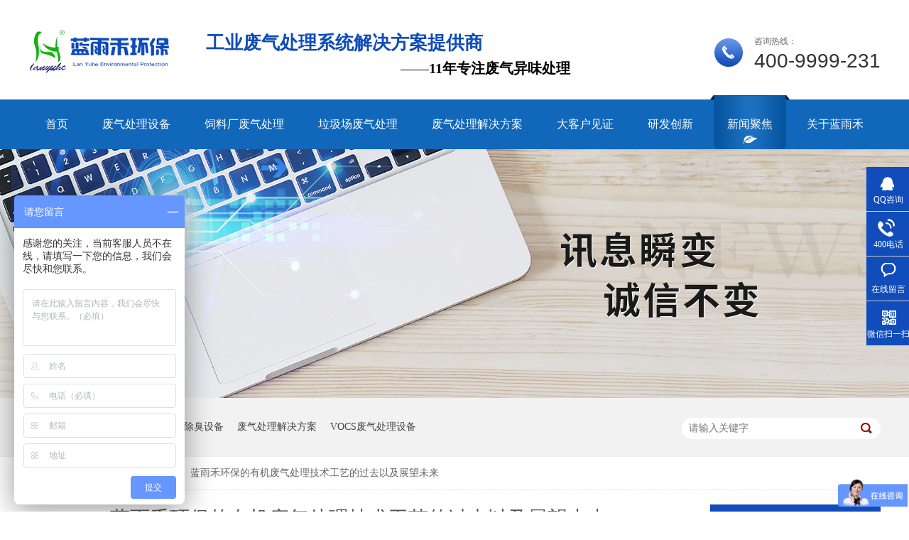

--- FILE ---
content_type: text/html
request_url: http://www.lyh166.com/articles/1087.html
body_size: 6136
content:
<!DOCTYPE html><html lang="zh"><head data-base="/">
<meta http-equiv="Cache-Control" content="no-transform">
<meta http-equiv="Cache-Control" content="no-siteapp"> 
  <meta charset="UTF-8"> 
  <meta http-equiv="X-UA-Compatible" content="IE=edge"> 
  <meta name="renderer" content="webkit"> 
  <meta http-equiv="pragma" content="no-cache">
 <meta http-equiv="cache-control" content="no-cache,must-revalidate">
 <meta http-equiv="expires" content="Wed, 26 Feb 1997 08:21:57 GMT">
 <meta http-equiv="expires" content="0">
 <meta name="applicable-device" content="pc">
<title>蓝雨禾环保的有机废气处理技术工艺的过去以及展望未来-蓝雨禾环保</title>
<meta name="keywords" content="废气处理设备,废气除臭设备,饲料废气除臭处理">
<meta name="description" content="蓝雨禾环保的有机废气处理工艺技术也是通过一次又一次的技术改革才有了现在的专业化，高效化。从2013年蓝雨禾环保的成立开始，就注定要踏上一条充满艰难荆棘的道路。2013年"><meta name="mobile-agent" content="format=html5;url=http://www.lyh166.com/mobile/articles/1087.html"><meta name="mobile-agent" content="format=xhtml;url=http://www.lyh166.com/mobile/articles/1087.html">
<link rel="alternate" media="only screen and (max-width:640px)" href="http://www.lyh166.com/mobile/articles/1087.html">
<script src="http://www.lyh166.com/js/uaredirect.js" type="text/javascript"></script>
<script type="text/javascript">uaredirect("http://www.lyh166.com/mobile/articles/1087.html");</script>
<link rel="canonical" href="http://www.lyh166.com/articles/1087.html"> 
  <link href="http://www.lyh166.com/css/reset.css" rel="stylesheet"> 
  <script src="http://www.lyh166.com/js/nsw.pc.min.js"></script> 
  <link href="http://www.lyh166.com/5bcac31ae4b0d7ef2a4b34a7.css" rel="stylesheet">
  <meta name="baidu-site-verification" content="dmZA5BIiRd"> 
  <script>
var _hmt = _hmt || [];
(function() {
  var hm = document.createElement("script");
  hm.src="https://hm.baidu.com/hm.js?1e06c8a138f1ddc9245246f0c9e8211e";
  var s = document.getElementsByTagName("script")[0]; 
  s.parentNode.insertBefore(hm, s);
})();
</script> 
  <script name="baidu-koubei-verification" src="//ikoubei.baidu.com/embed/a6b4ab4ae4b7accbfeabcfe00619bb50"></script>
 </head> 
 <body class="body-color"> 
  <div> 
 <div class="headbj"> 
  <div class="head content"> 
   <div class="wow fadeInLeft"> 
    <h1> <a href="http://www.lyh166.com/" title="四川蓝雨禾环保科技有限公司"> <img alt="四川蓝雨禾环保科技有限公司" src="http://www.lyh166.com/resource/images/81623a92aac54c509abd9e0625ba7bcf_19.png" title="四川蓝雨禾环保科技有限公司"></a> </h1> 
    <span>工业废气处理系统解决方案提供商<em>——11年专注废气异味处理</em></span> 
   </div> 
   <p class="wow fadeInRight">咨询热线：<i>400-9999-231</i></p> 
   <div class="clear"></div> 
   <div class="menu"> 
    <ul class="nav"> 
      
      <li class="cur"> <a href="http://www.lyh166.com/" title="首页"> 首页 <i></i></a> </li> 
      
      <li> <a href="http://www.lyh166.com/product_index.html" title="废气处理设备"> 废气处理设备 <i></i></a> </li> 
      
      <li> <a href="http://www.lyh166.com/projects/slc.html" title="饲料厂废气处理"> 饲料厂废气处理 <i></i></a> </li> 
      
      <li> <a href="http://www.lyh166.com/projects/spcfqchagn.html" title="垃圾场废气处理"> 垃圾场废气处理 <i></i></a> </li> 
      
      <li> <a href="http://www.lyh166.com/project_jjfa.html" title="废气处理解决方案"> 废气处理解决方案 <i></i></a> </li> 
      
      <li> <a href="http://www.lyh166.com/article_dkhjz.html" title="大客户见证"> 大客户见证 <i></i></a> </li> 
      
      <li> <a href="http://www.lyh166.com/helps/yfcx.html" title="研发创新"> 研发创新 <i></i></a> </li> 
      
      <li> <a href="http://www.lyh166.com/article_xwzx.html" title="新闻聚焦"> 新闻聚焦 <i></i></a> </li> 
      
      <li> <a href="http://www.lyh166.com/helps/aboutus.html" title="关于蓝雨禾"> 关于蓝雨禾 <i></i></a> </li> 
      
    </ul> 
   </div> 
  </div> 
 </div> 
  
</div> 
  <div> 
 <div class="ty-banner-1"> 
   
   <a href="http://www.lyh166.com/article_xwzx.html" title="蓝雨禾环保：讯息瞬变 诚信不变"> <img alt="蓝雨禾环保：讯息瞬变 诚信不变" src="http://www.lyh166.com/resource/images/5e2f08a48b7e4913b067ed841d59d7e4_8.jpg" title="蓝雨禾环保：讯息瞬变 诚信不变"> </a> 
    
   
   
   
 </div> 
</div> 
  <div class="p1-search-1 b"> 
 <div class="blk-main"> 
  <div class="blk-md blk"> 
   <div class="p1-search-1-inp fr"> 
    <input class="p1-search-1-inp1" id="key" placeholder="请输入关键字" type="text"> 
    <input class="p1-search-1-inp2" onclick="searchInfo();" type="button"> 
   </div> 
   <p> 热门关键词： 
     
     <a href="http://www.lyh166.com/helps/aboutus.html" onclick="searchLink(this);" title="废气治理厂家">废气治理厂家</a> 
     
     
     <a href="http://www.lyh166.com/product_fqccsb.html" onclick="searchLink(this);" title="生物除臭设备">生物除臭设备</a> 
     
     
     <a href="http://www.lyh166.com/project_jjfa.html" onclick="searchLink(this);" title="废气处理解决方案">废气处理解决方案</a> 
     
     
     <a href="http://www.lyh166.com/product_vocscl.html" onclick="searchLink(this);" title="VOCS废气处理设备">VOCS废气处理设备</a> 
     </p> 
  </div> 
 </div> 
  
 <!-- CSS --> 
  
</div> 
  <div class="blk-main"> 
   <div class="blk plc"> 
 <div class="p12-curmbs-1" navcrumbs=""> 
  <b> 您的位置： </b> 
  <a href="http://www.lyh166.com/"> 首页 </a> 
  <span> &gt; </span> 
   
   <i class=""> <a href="http://www.lyh166.com/article_xwzx.html"> 新闻资讯 </a> <span> &gt; </span> </i> 
   
   <i class="p12-curblock"> <a href="http://www.lyh166.com/article_xyzx.html"> 行业资讯 </a> <span> &gt; </span> </i> 
   
   <i class=""> <a href="http://www.lyh166.com/articles/1087.html"> 蓝雨禾环保的有机废气处理技术工艺的过去以及展望未来 </a>  </i> 
   
 </div> 
 <!-- css --> 
  
  
</div> 
   <div class="clear"></div> 
   <div class="blk-sm fl"> 
    <div class="p15-infocontent-1 blk"> 
 <h1 class="p15-infocontent-1-tit">  蓝雨禾环保的有机废气处理技术工艺的过去以及展望未来 </h1> 
 <div class="p15-infocontent-1-bool"> 
  <i><a href="http://www.lyh166.com/article_xyzx.html" title="返回列表">  返回列表 </a></i> 
  <span>  来源：  
       
    </span> 
  <span>  发布日期：   2019.08.23 </span> 
 </div> 
 <div class="p15-infocontent-1-con endit-content"><span style="font-size:16px;">　　蓝雨禾环保的有机<a class="attach inline_attach" href="http://www.lyh166.com/" target="_blank">废气处理</a>工艺技术也是通过一次又一次的技术改革才有了现在的专业化，高效化。从2013年蓝雨禾环保的成立开始，就注定要踏上一条充满艰难荆棘的道路。2013年我们蓝雨禾环保科技成立，第一台有机废气处理设备试机成型。经过无数次的技术实验，发现了许多的细节问题，然后又继续技术升级。终于在2014年，有机废气处理工艺技术已经达到可以对外试用的能力了，所以通威饲料愿意选择试用蓝雨禾的有机废气处理设备，试用蓝雨禾的有机废气处理设备后，除臭率最高达到98%，很满意这台有机废气处理设备的效果，愿意与蓝雨禾环保科技达成合作关系。</span><br>
<div style="text-align:center;">
    <img align="center" alt="有机废气处理,废气处理,废气处理设备" src="http://www.lyh166.com/resource/images/4942a21394d1412eab3862c41679b906_15.png" title="3143325">
</div>
<span style="font-size:16px;">　　又经历了2年时间，2015年，在有机废气处理时发现了有机废气处理设备中的污垢，而这会给有机废气处理设备带来极大隐患，蓝雨禾环保科技就开始着重研发升级排污系统并开发出了自动清洗装置，解决了有机废气处理设备要依赖人工清洗的难题，这不仅仅节约了后期的维护成本更是节约了后期更换维修的时间成本。但在2016年，蓝雨禾环保科技发现一个更严重的问题需要去克服，那就是高温高湿以及高粉尘的工作环境对有机废气处理工艺技术提出了更高的要求。</span><br>
<br>
<span style="font-size:16px;">　　因此蓝雨禾环保科技就展开了一系列升级有机废气处理设备结构的技术研发。蓝雨禾环保科技连同各大知名院校的优秀人才设计出了“湿法离心除尘+微波光氧净化”的有机废气处理工艺技术，解决了用水量大，粉尘去除率低的问题。并在此基础之上添加了一项智能科技，就是手机APP在线监控，使用户可以实时看到有机废气处理设备的运行情况，使得更符合当代的智能化时代。</span><br>
<span style="font-size:16px;"></span></div> 
 <div class="clear"></div> 
  
</div> 
    <div class="p14-info-3 blk"> 
 <div class="p14-info-3-tit">
   【相关推荐】 
 </div> 
 <div class="p14-info-3-list"> 
  <ul> 
    
    <li><a href="http://www.lyh166.com/articles/1558.html" target="_blank"><span> 了解详情 &gt; </span> 工业废气处理设备中各种适合处理的废气性质解析 </a></li> 
    
    <li><a href="http://www.lyh166.com/articles/1557.html" target="_blank"><span> 了解详情 &gt; </span> 废气处理中设备在进行处理工作中的稳定性 </a></li> 
    
    <li><a href="http://www.lyh166.com/articles/1556.html" target="_blank"><span> 了解详情 &gt; </span> 活性炭吸附废气处理中吸附效率极其使用寿命了解 </a></li> 
    
  </ul> 
 </div> 
  
</div> 
    <div class="p14-pagination-1 blk"> 
 <dl> 
  <dd> 
   <b><em><a href="http://www.lyh166.com/articles/1090.html" title="有效掌握这几点就能更好的选择适宜的废气除臭设备"> 查看详情 + </a></em></b> 
   <span> 上一条 </span> 
   <a href="http://www.lyh166.com/articles/1090.html" title="有效掌握这几点就能更好的选择适宜的废气除臭设备"> 有效掌握这几点就能更好的选择适宜的废气除臭设备 </a> 
  </dd> 
  <dt></dt> 
  <dd> 
   <b><em><a href="http://www.lyh166.com/articles/1085.html" title="这常见的几种生物废气除臭设备的形式您需要了解"> 查看详情 + </a></em></b> 
   <span> 下一条 </span> 
   <a href="http://www.lyh166.com/articles/1085.html" title="这常见的几种生物废气除臭设备的形式您需要了解"> 这常见的几种生物废气除臭设备的形式您需要了解 </a> 
  </dd> 
 </dl> 
 <div class="p14-pagination-1-href"> 
  <span><a href="http://www.lyh166.com/article_xyzx.html" title="返回列表"> 返回列表 </a></span> 
 </div> 
 <div class="p14-pagination-1-key"> 
  <p> 本文标签： 
    
     
     <span><a href="http://www.lyh166.com/project_jjfa.html" title="废气处理设备"> 废气处理设备 </a></span> 
     
     <span><a href="http://www.lyh166.com/projects/slc.html" title="废气除臭设备"> 废气除臭设备 </a></span> 
     
     <span><a href="http://www.lyh166.com/projects/slc.html" title="饲料废气除臭处理"> 饲料废气除臭处理 </a></span> 
     
    </p> 
 </div> 
 <div class="clear"> 
 </div> 
  
</div> 
   </div> 
   <div class="blk-xs fr"> 
    <div class="p14-left-nav-1 blk"> 
 <div class="p14-left-nav-1-tit"> 
  <h3> 资讯分类<span>/case</span> </h3> 
 </div> 
 <div class="p14-left-nav-1-nav" navvicefocus1=""> 
   
   <div class="p14-left-nav-1-nav-one"> 
    <h3><a href="http://www.lyh166.com/article_xwzx.html" title="新闻资讯"> 新闻资讯 </a></h3> 
    <dl style="display:none;"> 
     <!-- 2级 --> 
      
      <dt> 
       <a href="http://www.lyh166.com/article_gsdt.html" title="公司动态"> 公司动态 </a> 
      </dt> 
       
      
      <dt> 
       <a href="http://www.lyh166.com/article_cpbk.html" title="产品百科"> 产品百科 </a> 
      </dt> 
       
      
      <dt> 
       <a href="http://www.lyh166.com/article_xyzx.html" title="行业资讯"> 行业资讯 </a> 
      </dt> 
       
      
      <dt> 
       <a href="http://www.lyh166.com/article_gyhd.html" title="公益活动"> 公益活动 </a> 
      </dt> 
       
      
    </dl> 
   </div> 
   
   <div class="p14-left-nav-1-nav-one"> 
    <h3><a href="http://www.lyh166.com/article_dkhjz.html" title="大客户见证"> 大客户见证 </a></h3> 
     
   </div> 
   
   <div class="p14-left-nav-1-nav-one"> 
    <h3><a href="http://www.lyh166.com/article_hzhb.html" title="合作伙伴"> 合作伙伴 </a></h3> 
     
   </div> 
   
 </div> 
 <div class="clear"></div> 
  
  
</div> 
    <div class="contact-z1 blk"> 
 <p> 咨询热线 </p> 
 <span> 400-9999-231 </span> 
  
</div> 
   </div> 
   <div class="clear"></div> 
  </div> 
  <div> 
 <div class="footer"> 
  <div class="foot content"> 
   <div class="logo wow fadeInLeft"> 
    <h1><a href="http://www.lyh166.com/" title="四川蓝雨禾环保科技有限公司"><img alt="四川蓝雨禾环保科技有限公司" src="http://www.lyh166.com/images/dblogo.png" title="四川蓝雨禾环保科技有限公司"></a></h1> 
    <ul> 
     <li><b><img alt="" src="http://www.lyh166.com/images/db1.png"></b><i>电话：</i><span>400-9999-231</span></li> 
     <li><b><img alt="" src="http://www.lyh166.com/images/db2.png"></b><i>邮箱：</i><em>zhanglei@lyh166.com</em></li> 
     <li class="last"><b><img alt="" src="http://www.lyh166.com/images/db3.png"></b><i>地址：</i><em>成都市新都区工业区兴溪路399号 18116621982</em></li> 
    </ul> 
   </div> 
   <div class="dbnav"> 
     
     <div class="db first"> 
      <b> <a href="http://www.lyh166.com/helps/aboutus.html" title="关于蓝雨禾">关于蓝雨禾</a></b> 
      <ul> 
        
        <li><a href="http://www.lyh166.com/helps/aboutus.html" target="_blank" title="公司简介">公司简介</a></li> 
        
        <li><a href="http://www.lyh166.com/help_ryzz.html" target="_blank" title="荣誉资质">荣誉资质</a></li> 
        
        <li><a href="http://www.lyh166.com/help_gsxc.html" target="_blank" title="公司相册">公司相册</a></li> 
        
      </ul> 
     </div> 
     
     <div class="db d2"> 
      <b> <a href="http://www.lyh166.com/product_index.html" title="环保设备">环保设备</a></b> 
      <ul> 
        
        <li><a href="http://www.lyh166.com/product_fqccsb.html" target="_blank" title="废气除臭设备">废气除臭设备</a></li> 
        
        <li><a href="http://www.lyh166.com/product_fqccsbei.html" target="_blank" title="废气除尘设备">废气除尘设备</a></li> 
        
        <li><a href="http://www.lyh166.com/product_vocscl.html" target="_blank" title="VOCs处理设备">VOCs处理设备</a></li> 
        
      </ul> 
     </div> 
     
     <div class="db"> 
      <b> <a href="http://www.lyh166.com/article_dkhjz.html" title="工程案例">工程案例</a></b> 
      <ul> 
        
        <li><a href="http://www.lyh166.com/articles/tshfsl.html" target="_blank" title="禾丰集团">禾丰集团</a></li> 
        
        <li><a href="http://www.lyh166.com/articles/tjhdsl.html" target="_blank" title="海大集团">海大集团</a></li> 
        
        <li><a href="http://www.lyh166.com/articles/jsmtzs.html" target="_blank" title="通威集团">通威集团</a></li> 
        
        <li><a href="http://www.lyh166.com/articles/sdmslf.html" target="_blank" title="升索渔用">升索渔用</a></li> 
        
      </ul> 
     </div> 
     
     <div class="db"> 
      <b> <a href="http://www.lyh166.com/article_xwzx.html" title="新闻资讯">新闻资讯</a></b> 
      <ul> 
        
        <li><a href="http://www.lyh166.com/article_cpbk.html" target="_blank" title="产品百科">产品百科</a></li> 
        
        <li><a href="http://www.lyh166.com/article_gsdt.html" target="_blank" title="蓝雨禾动态">蓝雨禾动态</a></li> 
        
        <li><a href="http://www.lyh166.com/article_gyhd.html" target="_blank" title="公益活动">公益活动</a></li> 
        
      </ul> 
     </div> 
     
     <div class="db"> 
      <b> <a href="http://www.lyh166.com/helps/lyhlxf.html" title="联系蓝雨禾">联系蓝雨禾</a></b> 
      <ul> 
        
        <li><a href="http://www.lyh166.com/Tools/leaveword.html" target="_blank" title="在线留言">在线留言</a></li> 
        
        <li><a href="http://www.lyh166.com/sitemap.html" target="_blank" title="网站地图">网站地图</a></li> 
        
      </ul> 
     </div> 
     
   </div> 
   <div class="ewm"> 
    <span><em><img alt="微信二维码" src="http://www.lyh166.com/resource/images/5159fe0dba814e7ba18459e14a7992a3_4.jpg" title="微信二维码"></em><i>微信二维码</i></span> 
    <span><em><img alt="手机站" src="http://www.lyh166.com/resource/images/a37e3838f6574a27aba390c4692cb9e6_2.jpg" title="手机站"></em><i>手机站</i></span> 
   </div> 
   <div class="clear"></div> 
   <div class="link"> 
    <b>友情链接 LIinks-</b> 
    <p> 
      
      <a href="http://www.cdhszlgc.com" target="_blank" title="冷库建造">冷库建造</a> 
      
      <a href="http://www.elephant-cnc.cn" target="_blank" title="板式家具生产线">板式家具生产线</a> 
      
      <a href="http://www.80guakao.com" target="_blank" title="挂证">挂证</a> 
      
      <a href="http://www.12month.org/" target="_blank" title="SEO博客">SEO博客</a> 
      
      <a href="http://www.weldhome.com.cn" target="_blank" title="焊接之家">焊接之家</a> 
      
      <a href="http://www.sztlhb.cn" target="_blank" title="油烟净化器">油烟净化器</a> 
      
      <a href="http://www.bluesoso.com" target="_blank" title="空气净化器">空气净化器</a> 
      
      <a href="http://www.mcprinting.cn" target="_blank" title="不干胶标签印刷厂">不干胶标签印刷厂</a> 
      
      <a href="http://www.chuchenshusong.com" target="_blank" title="除尘设备网">除尘设备网</a> 
      
      <a href="http://www.sclyhhb.com/" target="_blank" title="废气处理设备">废气处理设备</a> 
      </p> 
   </div> 
   <div class="gsxx"> 
    <span><em>四川蓝雨禾环保科技有限公司</em><em>版权所有</em><em>备案号：<a href="https://beian.miit.gov.cn/#/Integrated/index" rel="nofollow" target="_blank">蜀ICP备17040401号-2</a></em></span> 
    <p><em>百度统计</em><em>技术支持：<a href="http://www.nsw88.com/#" target="_blank" title="牛商股份（股票代码：830770）">牛商股份（股票代码：830770）</a></em></p> 
   </div> 
  </div> 
 </div> 
  
</div> 
  <div class="client-2"> 
 <ul id="client-2"> 
  <li class="my-kefu-qq"> 
   <div class="my-kefu-main"> 
    <div class="my-kefu-left"> 
     <a class="online-contact-btn" href="http://wpa.qq.com/msgrd?v=3&amp;uin=3100128715&amp;site=qq&amp;menu=yes" qq="" target="_blank"> <i></i> <p> QQ咨询 </p> </a> 
    </div> 
    <div class="my-kefu-right"></div> 
   </div> </li> 
  <li class="my-kefu-tel"> 
   <div class="my-kefu-tel-main"> 
    <div class="my-kefu-left"> 
     <i></i> 
     <p> 400电话 </p> 
    </div> 
    <div class="my-kefu-tel-right" phone400="">400-9999-231</div> 
   </div> </li> 
  <li class="my-kefu-liuyan"> 
   <div class="my-kefu-main"> 
    <div class="my-kefu-left"> 
     <a href="http://www.lyh166.com/Tools/leaveword.html" title="在线留言"> <i></i> <p> 在线留言 </p> </a> 
    </div> 
    <div class="my-kefu-right"></div> 
   </div> </li> 
  <li class="my-kefu-weixin"> 
   <div class="my-kefu-main"> 
    <div class="my-kefu-left"> 
     <i></i> 
     <p> 微信扫一扫 </p> 
    </div> 
    <div class="my-kefu-right"> 
    </div> 
    <div class="my-kefu-weixin-pic"> 
     <img src="http://www.lyh166.com/resource/images/5159fe0dba814e7ba18459e14a7992a3_4.jpg"> 
    </div> 
   </div> </li> 
   
  <li class="my-kefu-ftop"> 
   <div class="my-kefu-main"> 
    <div class="my-kefu-left"> 
     <a href="javascript:;"> <i></i> <p> 返回顶部 </p> </a> 
    </div> 
    <div class="my-kefu-right"> 
    </div> 
   </div> </li> 
 </ul> 
  
  
</div> 
  <script src="http://www.lyh166.com/js/public.js"></script> 
  <script src="http://www.lyh166.com/5bcac31ae4b0d7ef2a4b34a7.js" type="text/javascript"></script>
  <script>
var _hmt = _hmt || [];
(function() {
  var hm = document.createElement("script");
  hm.src="https://hm.baidu.com/hm.js?f2a7d18dc0d9dde291171211345d7b10";
  var s = document.getElementsByTagName("script")[0]; 
  s.parentNode.insertBefore(hm, s);
})();
</script>
 
<script>  var sysBasePath = null ;var projPageData = {};</script><script>(function(){var bp = document.createElement('script');
var curProtocol = window.location.protocol.split(':')[0];
if (curProtocol === 'https')
{ bp.src='https://zz.bdstatic.com/linksubmit/push.js'; }
else
{ bp.src='http://push.zhanzhang.baidu.com/push.js'; }
var s = document.getElementsByTagName("script")[0];
s.parentNode.insertBefore(bp, s);
})();</script><script src="http://www.lyh166.com/js/ab77b6ea7f3fbf79.js" type="text/javascript"></script>
<script type="application/ld+json">
{"@content":"https://ziyuan.baidu.com/contexts/cambrian.jsonld","@id":"http://www.lyh166.com/articles/1087.html","appid":"","title":"蓝雨禾环保的有机废气处理技术工艺的过去以及展望未来-蓝雨禾环保","images":[],"description":"","pubDate":"2019-08-23T15:20:00","upDate":"2024-04-16T17:20:40","lrDate":"2019-08-23T15:21"}
</script></body></html>